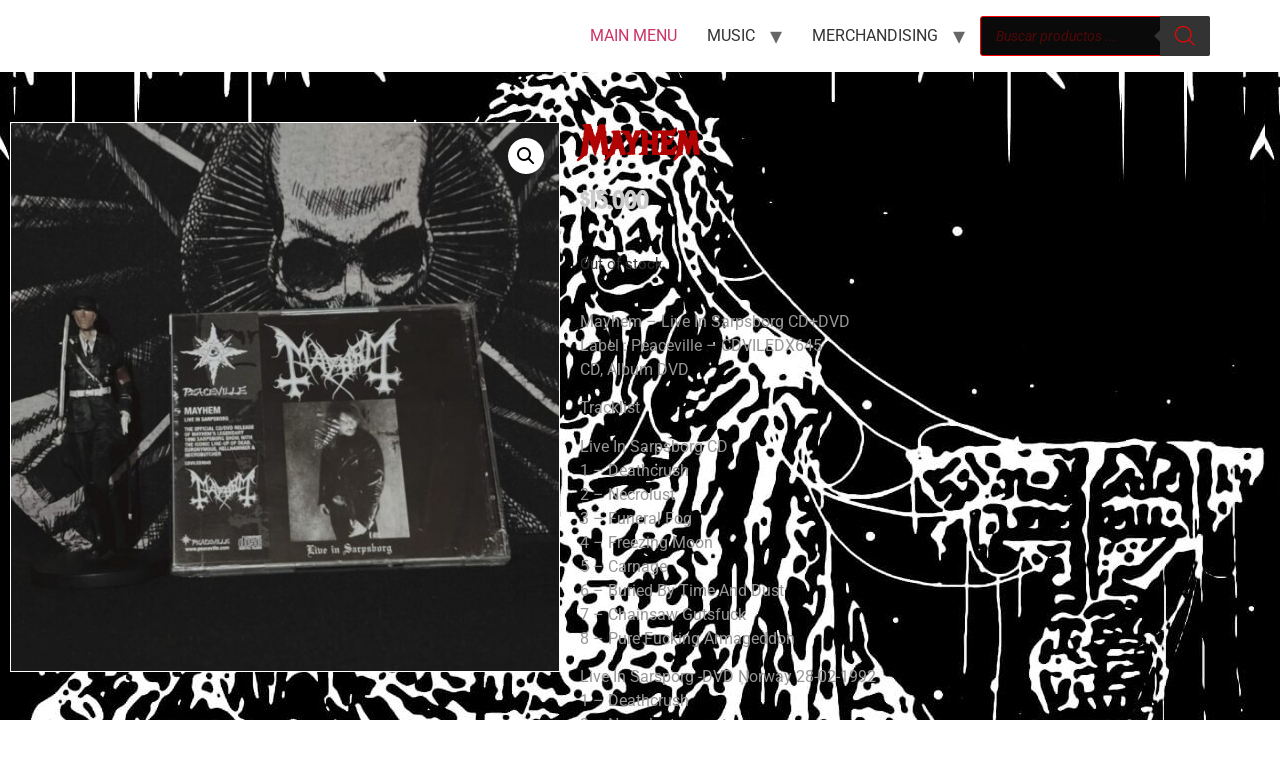

--- FILE ---
content_type: text/css
request_url: https://hellhousedistro.com/wp-content/uploads/elementor/css/post-856.css?ver=1768837355
body_size: 387
content:
.elementor-856 .elementor-element.elementor-element-9c338ac:not(.elementor-motion-effects-element-type-background), .elementor-856 .elementor-element.elementor-element-9c338ac > .elementor-motion-effects-container > .elementor-motion-effects-layer{background-color:#000000;background-image:url("https://hellhousedistro.com/wp-content/uploads/2023/05/Hellhouse-Distro-fondo-min-e1687726845612.jpg");}.elementor-856 .elementor-element.elementor-element-9c338ac > .elementor-background-overlay{background-color:#000000;opacity:0.93;transition:background 0.3s, border-radius 0.3s, opacity 0.3s;}.elementor-856 .elementor-element.elementor-element-9c338ac{transition:background 0.3s, border 0.3s, border-radius 0.3s, box-shadow 0.3s;padding:040px 0px 40px 0px;}.woocommerce .elementor-856 .elementor-element.elementor-element-4f8619b .woocommerce-product-gallery__trigger + .woocommerce-product-gallery__wrapper,
				.woocommerce .elementor-856 .elementor-element.elementor-element-4f8619b .flex-viewport, .woocommerce .elementor-856 .elementor-element.elementor-element-4f8619b .flex-control-thumbs img{border-style:solid;border-width:1px 1px 1px 1px;border-color:#FFFFFF;}.woocommerce .elementor-856 .elementor-element.elementor-element-4f8619b .flex-viewport:not(:last-child){margin-bottom:5px;}.elementor-widget-woocommerce-product-title .elementor-heading-title{font-family:var( --e-global-typography-primary-font-family ), Sans-serif;font-weight:var( --e-global-typography-primary-font-weight );color:var( --e-global-color-primary );}.elementor-856 .elementor-element.elementor-element-bc51fc1 .elementor-heading-title{font-family:"Metal Mania", Sans-serif;font-weight:600;color:#b20404;}.woocommerce .elementor-widget-woocommerce-product-price .price{color:var( --e-global-color-primary );font-family:var( --e-global-typography-primary-font-family ), Sans-serif;font-weight:var( --e-global-typography-primary-font-weight );}.woocommerce .elementor-856 .elementor-element.elementor-element-4221ee2 .price{color:#CACACA;font-family:"Metal Mania", Sans-serif;font-size:25px;font-weight:600;}.elementor-widget-woocommerce-product-add-to-cart .added_to_cart{font-family:var( --e-global-typography-accent-font-family ), Sans-serif;font-weight:var( --e-global-typography-accent-font-weight );}.elementor-856 .elementor-element.elementor-element-a7a7087 .cart button, .elementor-856 .elementor-element.elementor-element-a7a7087 .cart .button{color:#FFFFFF;background-color:var( --e-global-color-0acde25 );transition:all 0.2s;}.elementor-856 .elementor-element.elementor-element-a7a7087 .quantity .qty{transition:all 0.2s;}.elementor-widget-woocommerce-product-content{color:var( --e-global-color-text );font-family:var( --e-global-typography-text-font-family ), Sans-serif;font-weight:var( --e-global-typography-text-font-weight );}.elementor-856 .elementor-element.elementor-element-dc2a230{color:#969696;}

--- FILE ---
content_type: text/css
request_url: https://hellhousedistro.com/wp-content/uploads/elementor/google-fonts/css/metalmania.css?ver=1744993576
body_size: -27
content:
/* latin-ext */
@font-face {
  font-family: 'Metal Mania';
  font-style: normal;
  font-weight: 400;
  src: url(http://hellhousedistro.com/wp-content/uploads/elementor/google-fonts/fonts/metalmania-rwmmokwb4e8kqmfbudpfjdxliaq6dq.woff2) format('woff2');
  unicode-range: U+0100-02BA, U+02BD-02C5, U+02C7-02CC, U+02CE-02D7, U+02DD-02FF, U+0304, U+0308, U+0329, U+1D00-1DBF, U+1E00-1E9F, U+1EF2-1EFF, U+2020, U+20A0-20AB, U+20AD-20C0, U+2113, U+2C60-2C7F, U+A720-A7FF;
}
/* latin */
@font-face {
  font-family: 'Metal Mania';
  font-style: normal;
  font-weight: 400;
  src: url(http://hellhousedistro.com/wp-content/uploads/elementor/google-fonts/fonts/metalmania-rwmmokwb4e8kqmfbudpfjdxfiaq.woff2) format('woff2');
  unicode-range: U+0000-00FF, U+0131, U+0152-0153, U+02BB-02BC, U+02C6, U+02DA, U+02DC, U+0304, U+0308, U+0329, U+2000-206F, U+20AC, U+2122, U+2191, U+2193, U+2212, U+2215, U+FEFF, U+FFFD;
}
